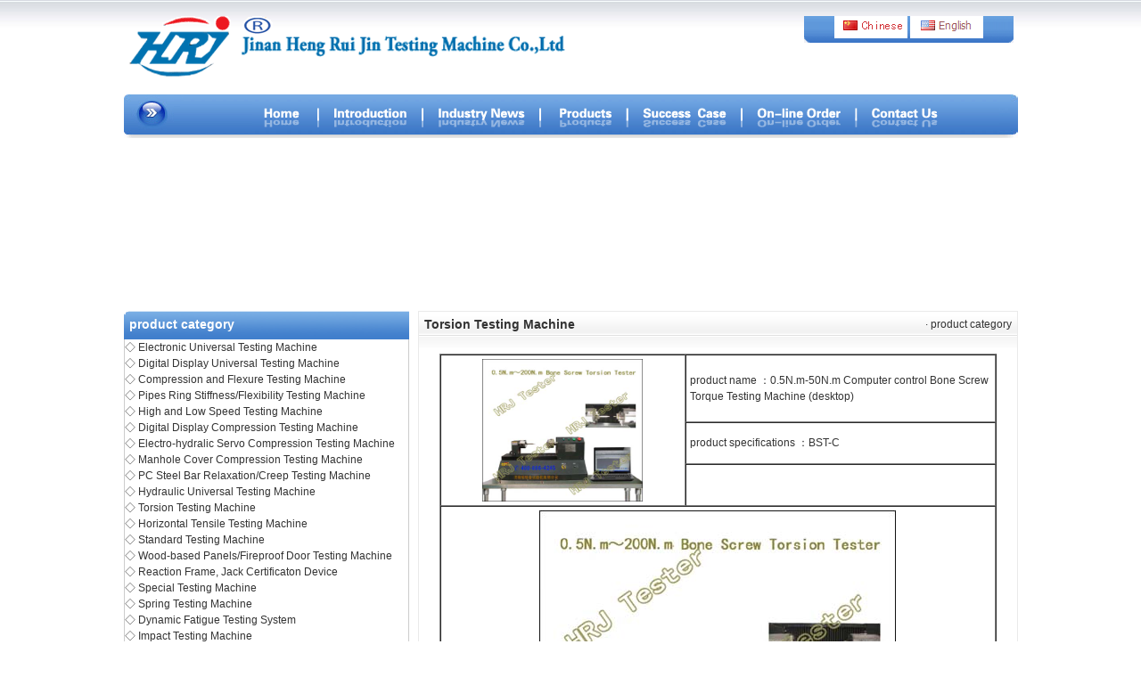

--- FILE ---
content_type: text/html
request_url: http://www.jnshiyanji.com/en/Pro_show.asp?Proid=318
body_size: 7019
content:

<html>
  
  <head>
    <meta http-equiv="Content-Language" content="zh-cn">
    <meta http-equiv="Content-Type" content="text/html; charset=gb2312">
    <title>
      Jinan Heng Rui Jin Testing Machine Co.,Ltd
    </title>
    <meta name="keywords" content="Testing Machine">
    <meta name="description" content="Testing Machine">
    <link rel="stylesheet" type="text/css" href="skin/FG_css.css">
  </head>
  
  <body topmargin="0" leftmargin="0" rightmargin="0" bottommargin="0">
    <div align="center">
      <div align="center">
        <table border="0" cellpadding="0" cellspacing="0" width="100%" id="table2"
        height="106" background="skin/Logo_bg.gif">
          <tr>
            <td>
              <div align="center">
                <table border="0" cellpadding="0" cellspacing="0" width="994" height="100%"
                id="table19">
                  <tr>
                    <td width="574">
                      <img border="0" src="skin/Logo.gif" width="500" height="70">
                    </td>
                    <td width="420" valign="top">
                      <div align="right">
						<table border="0" cellpadding="0" cellspacing="0" width="235" id="table24" height="28">
							<tr>
								<td height="28" background="skin/topme.gif">
							  <p align="center"><a href="http://www.jnshiyanji.com"><img src="skin/china.gif" width="82" height="25" border="0"></a><font color="#FFFFFF"> <a href="http://www.jnshiyanji.com/index_en.asp" target="_blank"><img src="skin/en.gif" width="82" height="25" border="0"></a> </font></td>
							</tr>
						</table>
					  </div>
                    </td>
                  </tr>
                </table>
              </div>
            </td>
          </tr>
        </table>
      </div>
    </div>
    <div align="center">
      <div align="center">
        <div align="center">
		    <TABLE WIDTH=1003 BORDER=0 CELLPADDING=0 CELLSPACING=0>
              <TR>
                <TD> <IMG SRC="images/to1_1.gif" WIDTH=144 HEIGHT=49 ALT=""></TD>
                <TD> <a href="index.asp"><IMG SRC="images/to1_2.gif" ALT="" WIDTH=76 HEIGHT=49 border="0"></a></TD>
                <TD> <a href="about.asp?name=Introduction"><IMG SRC="images/to1_3.gif" ALT="" WIDTH=118 HEIGHT=49 border="0"></a></TD>
                <TD> <a href="News.asp?Type=16"><IMG SRC="images/to1_4.gif" ALT="" WIDTH=132 HEIGHT=49 border="0"></a></TD>
                <TD> <a href="Pro.asp" target="_blank"><IMG SRC="images/to1_5.gif" ALT="" WIDTH=97 HEIGHT=49 border="0"></a></TD>
                <TD> <a href="Anli.asp"><IMG SRC="images/to1_6.gif" ALT="" WIDTH=128 HEIGHT=49 border="0"></a></TD>
                <TD> <a href="Shop.asp" target="_blank"><IMG SRC="images/to1_7.gif" ALT="" WIDTH=129 HEIGHT=49 border="0"></a></TD>
                <TD> <a href="about.asp?name=Contact%20Us"><IMG SRC="images/to1_8.gif" ALT="" WIDTH=99 HEIGHT=49 border="0"></a></TD>
                <TD> <IMG SRC="images/to1_9.gif" WIDTH=80 HEIGHT=49 ALT=""></TD>
              </TR>
            </TABLE>
        </div>
        <table border="0" cellpadding="0" cellspacing="0" width="1003" id="table5"
        height="180" bgcolor="#FFFFFF">
          <tr>
            <td> <object classid="clsid:D27CDB6E-AE6D-11cf-96B8-444553540000" codebase="http://download.macromedia.com/pub/shockwave/cabs/flash/swflash.cab#version=6,0,29,0" width="1003" height="180">
                  <param name="movie" value="skin/to.swf">
                  <param name="quality" value="high">
                  <embed src="skin/to.swf" quality="high" pluginspage="http://www.macromedia.com/go/getflashplayer" type="application/x-shockwave-flash" width="1003" height="180"></embed>
                </object></td>
          </tr>
        </table>
      </div>
    </div>


</div>     <BR>
<div align="center">
  <table border="0" cellpadding="0" cellspacing="0" width="1003" id="table3"
  height="339">
    <tr>
      <td width="508" height="339" valign="top">
        <div align="left">
          <table border="0" cellpadding="0" cellspacing="0" width="100%" id="table13"
          height="90%">
            <tr>
              <td valign="top">
                <table border="0" cellpadding="0" cellspacing="0" width="97%" id="table4"
                height="32">
                  <tr>
                    <td background="skin/FGcms_index_001.gif">
                      &nbsp;
                        <span style="font-size: 14px; font-weight: 700">
                      <font color="#FFFFFF">product category</font><font color="#000000">
                        </font>
                        </span>
                    </td>
                  </tr>
                </table>
                <table border="0" cellpadding="0" cellspacing="0" width="97%" id="table8"
                height="63" style="border-left: 1px solid #CCCCCC; border-right: 1px solid #CCCCCC; border-top-width: 1px; border-bottom: 1px solid #CCCCCC">
                  <tr>
                    <td valign="top">
                      <div align="center">
                        <table border="0" cellpadding="0" cellspacing="0" width="100%" id="table12"
                        height="30">
                          <tr>
                            <td>
                              <p align="left">
                                ◇ <a href=Pro.asp?Type=29>Electronic Universal Testing Machine</a><br />
◇ <a href=Pro.asp?Type=105>Digital Display Universal Testing Machine</a><br />
◇ <a href=Pro.asp?Type=58>Compression and Flexure Testing Machine</a><br />
◇ <a href=Pro.asp?Type=79>Pipes Ring Stiffness/Flexibility Testing Machine</a><br />
◇ <a href=Pro.asp?Type=99>High and Low Speed Testing Machine</a><br />
◇ <a href=Pro.asp?Type=96>Digital Display Compression Testing Machine</a><br />
◇ <a href=Pro.asp?Type=97>Electro-hydralic Servo Compression Testing Machine</a><br />
◇ <a href=Pro.asp?Type=78>Manhole Cover Compression Testing Machine</a><br />
◇ <a href=Pro.asp?Type=80>PC Steel Bar Relaxation/Creep Testing Machine</a><br />
◇ <a href=Pro.asp?Type=59>Hydraulic Universal Testing Machine</a><br />
◇ <a href=Pro.asp?Type=38>Torsion Testing Machine</a><br />
◇ <a href=Pro.asp?Type=53>Horizontal Tensile Testing Machine</a><br />
◇ <a href=Pro.asp?Type=81>Standard Testing Machine</a><br />
◇ <a href=Pro.asp?Type=70>Wood-based Panels/Fireproof Door Testing Machine</a><br />
◇ <a href=Pro.asp?Type=82>Reaction Frame, Jack Certificaton Device  </a><br />
◇ <a href=Pro.asp?Type=75>Special Testing Machine</a><br />
◇ <a href=Pro.asp?Type=77>Spring Testing Machine</a><br />
◇ <a href=Pro.asp?Type=83>Dynamic Fatigue Testing System </a><br />
◇ <a href=Pro.asp?Type=36>Impact Testing Machine</a><br />
◇ <a href=Pro.asp?Type=62>Bending Testing Machine</a><br />
◇ <a href=Pro.asp?Type=85>Gripper</a><br />
◇ <a href=Pro.asp?Type=72>Packed machines for export</a><br />
◇ <a href=Pro.asp?Type=74>Certificates</a><br />

                            </td>
                          </tr>
                        </table>
                      </div>
                    </td>
                  </tr>
                </table>
                <div>
                  <br>
                  <table border="0" cellpadding="0" cellspacing="0" width="97%" id="table4"
                  height="32">
                    <tr>
                      <td background="skin/FGcms_index_001.gif">
                        &nbsp;
                          <b>
                            <span style="font-size: 14px">
                        <font color="#FFFFFF">
                              Station Search</font><font color="#000000">
                          </font>
                            </span>
                          </b>
                      </td>
                    </tr>
                  </table>
                  <div>
                    <table border="0" cellpadding="0" cellspacing="0" width="97%" id="table8"
                    height="63" style="border-left: 1px solid #CCCCCC; border-right: 1px solid #CCCCCC; border-top-width: 1px; border-bottom: 1px solid #CCCCCC">
                      <tr>
                        <td valign="top">
                          <div align="center">
                            <table border="0" cellpadding="0" cellspacing="10" width="100%" id="table12"
                            height="30">
                              <tr>
                                <td>
                                  <p align="center">
                                    


        <form action="news.asp" method="GET" name="searchform" id="searchform">
          <input name="SearchTitle" type="text" id="SearchTitle">
	
          <script type="text/javascript">
			<!--
			function MM_jumpMenu(targ,selObj,restore){ //v3.0
			  //eval("searchform.action='"+selObj.options[selObj.selectedIndex].value+"'");
			  //if (restore) selObj.selectedIndex=0;
			  if (selObj.options[selObj.selectedIndex].value == "news") {
			  		searchform.action = "news.asp";
				}
			  if (selObj.options[selObj.selectedIndex].value == "pro") {
			  		searchform.action = "pro.asp";
			  	}
			}
			//-->
		</script>
          <select name="SearchType" id="SearchType" onchange="MM_jumpMenu('parent',this,0)">
            <option value="news">news</option>
            <option value="pro">Products</option>
          </select>
	
    <input type="submit" name="button" id="button" value="Search">
        </Form>
       

                                </td>
                              </tr>
                            </table>
                          </div>
                        </td>
                      </tr>
                    </table>
                    <div>
                      <br>
                      <table border="0" cellpadding="0" cellspacing="0" width="97%" id="table4"
                      height="32">
                        <tr>
                          <td background="skin/FGcms_index_001.gif">
                            &nbsp;
                              <span style="font-size: 14px; font-weight: 700">
                            <font color="#FFFFFF">
                                <span style="font-size: 14px; font-weight: 700"><font color="#FFFFFF">Contact Us</font></span></font><font color="#000000">
                              </font>
                              </span>
                          </td>
                        </tr>
                      </table>
                      <table border="0" cellpadding="0" cellspacing="0" width="97%" id="table8"
                      height="63" style="border-left: 1px solid #CCCCCC; border-right: 1px solid #CCCCCC; border-top-width: 1px; border-bottom: 1px solid #CCCCCC">
                        <tr>
                          <td valign="top">
                            <div align="center">
                              <table border="0" cellpadding="0" cellspacing="10" width="100%" id="table12"
                              height="30">
                                <tr>
                                  <td>
                                    <p align="left">
                                      About_content
<style type="text/css">
<!--
.style1 {
	font-size: 14px;
	font-weight: bold;
}
-->
</style>

<DIV class="style1">
<DIV>
<DIV align=left><BR>&nbsp;</DIV></DIV>
<P align=left class="style1">Jinan Heng Rui Jin Testing Machine Co.,Ltd <BR></P>
<P align=left class="style1">Mobile: 86-186-6011-8227&nbsp; </P>
<P align=left class="style1">E-mail:violetliu@hotmail.com</P>
<P align=left class="style1">E-mail: trade@hrjtest.com</P>
<P align=left class="style1">Skype: 008618660118227</P>
<P align=left class="style1">Tel: 86-531-87103533</P>
<P align=left class="style1">Contacts: Susan</P>
<P align=left class="style1">Website: </P>
<P align=left class="style1"><a href="http://www.hrjtest.com">www.hrjtest.com</a></P>
<P align=left><span class="style1"><A href="http://www.jnshiyanji.com/en">www.jnshiyanji.com/en</A></span><BR>
</P>
</DIV>

                                  </td>
                                </tr>
                              </table>
                            </div>
                          </td>
                        </tr>
                      </table>
                      <br>
                    </div>
                  </div>
                </div>
              </td>
            </tr>
          </table>
      </div>      </td>
      <td width="690" valign="top">
        <div align="center">
          <table border="0" cellpadding="0" cellspacing="0" width="100%" id="table7"
          height="149" style="border: 1px solid #EAEAEA">
            <tr>
              <td background="skin/block_titlebg.gif" height="41" valign="top">
                <div align="center">
                  <table border="0" cellpadding="0" cellspacing="0" width="659" height="28"
                  id="table15">
                    <tr>
                      <td width="505">
                        <b>
                          <span style="font-size: 14px">
                            Torsion Testing Machine
                          </span>
                        </b>
                      </td>
                      <td width="154" align="right">
                        ·
                        product category 
                      </td>
                    </tr>
                  </table>
                </div>
              </td>
            </tr>
            <tr>
              <td valign="top">
                <div align="center">
                  <table border="0" cellpadding="0" cellspacing="6" width="95%" id="table9"
                  height="20">
                    <tr>
                      <td>
                        
		<table class="tableborder1" width="100%" border="1" align="center" cellpadding="4" cellspacing="0">
          <tr>
            <td width="44%" rowspan="4" align="center" valign="middle">
			
			<a href="/uploadfile/20231114/20231114151153101.jpg" target="_blank"><img border="0" src="/uploadfile/20231114/20231114151153101.jpg" width="180" height="160" /></a> <br /></td>
            <td width="56%" height="25" align="left" valign="middle"> product name ：0.5N.m-50N.m Computer control Bone Screw Torque Testing Machine (desktop)</td>
          </tr>
          <tr>
            <td height="25" align="left" valign="middle"> product specifications ：BST-C</td>
          </tr>
          <tr>
            </tr>
          <tr>
            <td height="25" align="left" valign="middle">&nbsp;</td>
          </tr>
       
          <tr>
            <td height="50" colspan="2" align="left" valign="Top">
<STYLE>
@font-face{
font-family:"Times New Roman";
}

@font-face{
font-family:"宋体";
}

@font-face{
font-family:"Calibri";
}

@font-face{
font-family:"Arial";
}

@font-face{
font-family:"Arial";
}

@list l0:level1{
mso-level-number-format:decimal;
mso-level-suffix:tab;
mso-level-text:"%1)";
mso-level-tab-stop:none;
mso-level-number-position:left;
margin-left:21.2500pt;text-indent:-21.2500pt;font-family:'Times New Roman';}

@list l1:level1{
mso-level-number-format:decimal;
mso-level-suffix:tab;
mso-level-text:"%1)";
mso-level-tab-stop:none;
mso-level-number-position:left;
margin-left:21.2500pt;text-indent:-21.2500pt;font-family:'Times New Roman';}

p.MsoNormal{
mso-style-name:正文;
mso-style-parent:"";
margin:0pt;
margin-bottom:.0001pt;
mso-pagination:none;
text-align:justify;
text-justify:inter-ideograph;
font-family:Calibri;
mso-fareast-font-family:宋体;
mso-bidi-font-family:'Times New Roman';
font-size:10.5000pt;
mso-font-kerning:1.0000pt;
}

span.msoIns{
mso-style-type:export-only;
mso-style-name:"";
text-decoration:underline;
text-underline:single;
color:blue;
}

span.msoDel{
mso-style-type:export-only;
mso-style-name:"";
text-decoration:line-through;
color:red;
}
@page{mso-page-border-surround-header:no;
	mso-page-border-surround-footer:no;}@page Section0{
margin-top:72.0000pt;
margin-bottom:72.0000pt;
margin-left:90.0000pt;
margin-right:90.0000pt;
size:595.3000pt 841.9000pt;
layout-grid:15.6000pt;
}
div.Section0{page:Section0;}</STYLE>

<P><FONT style="FONT-SIZE: 16px"><!--StartFragment--></FONT>
<P class=MsoNormal style="TEXT-ALIGN: center" align=center><B><SPAN style="FONT-SIZE: 20px; FONT-FAMILY: Arial; FONT-WEIGHT: bold; mso-spacerun: 'yes'; mso-fareast-font-family: 宋体; mso-font-kerning: 1.0000pt"><IMG border=0 src="/uploadfile/20231114/20231114151153101.jpg"></SPAN></B></P>
<P class=MsoNormal style="TEXT-ALIGN: center" align=center><B><SPAN style="FONT-SIZE: 20px; FONT-FAMILY: Arial; FONT-WEIGHT: bold; mso-spacerun: 'yes'; mso-fareast-font-family: 宋体; mso-font-kerning: 1.0000pt">BST -- C Series, 0.5N.m --200N.m Computer Bone Screw Torque Testing Machine(desktop)</SPAN></B></P>
<P class=MsoNormal style="TEXT-ALIGN: center" align=center><FONT style="FONT-SIZE: 16px; FONT-FAMILY: Arial"><B style="FONT-FAMILY: "></B><B style="FONT-FAMILY: "></B></FONT>&nbsp;</P>
<P class=MsoNormal><FONT style="FONT-SIZE: 16px; FONT-FAMILY: Arial"></FONT></P>
<P class=MsoNormal><SPAN style="FONT-SIZE: 18px; FONT-FAMILY: Arial; mso-spacerun: 'yes'; mso-fareast-font-family: 宋体; mso-font-kerning: 1.0000pt">1 Important function</SPAN></P>
<P class=MsoNormal style="MARGIN-LEFT: 21.25pt; TEXT-INDENT: -21.25pt; mso-para-margin-left: 0.0000gd; mso-char-indent-count: 0.0000; mso-list: l0 level1 lfo1"><FONT style="FONT-SIZE: 16px; FONT-FAMILY: Arial"><SPAN style="FONT-SIZE: 16px; FONT-FAMILY: Arial; mso-fareast-font-family: 宋体; mso-font-kerning: 1.0000pt"><SPAN style="FONT-SIZE: 16px; FONT-FAMILY: Arial; mso-list: Ignore">1)&nbsp;</SPAN></SPAN><SPAN style="FONT-SIZE: 16px; FONT-FAMILY: Arial; mso-spacerun: 'yes'; mso-fareast-font-family: 宋体; mso-font-kerning: 1.0000pt">Torsion </SPAN><SPAN style="FONT-SIZE: 16px; FONT-FAMILY: Arial; mso-spacerun: 'yes'; mso-font-kerning: 1.0000pt; mso-bidi-font-family: Arial; mso-ascii-font-family: Arial; mso-hansi-font-family: Arial">test and research with </SPAN><SPAN style="FONT-SIZE: 16px; FONT-FAMILY: Arial; mso-spacerun: 'yes'; mso-fareast-font-family: 宋体; mso-font-kerning: 1.0000pt">metallic bone screw, absorbable bone screw used in orthopedic implant</SPAN><SPAN style="FONT-SIZE: 16px; FONT-FAMILY: Arial; mso-spacerun: 'yes'; mso-font-kerning: 1.0000pt; mso-bidi-font-family: Arial; mso-ascii-font-family: Arial; mso-hansi-font-family: Arial">&nbsp;for torque, torsion angle of breaking and other property.</SPAN></FONT></P>
<P class=MsoNormal style="MARGIN-LEFT: 21.25pt; TEXT-INDENT: -21.25pt; mso-para-margin-left: 0.0000gd; mso-char-indent-count: 0.0000; mso-list: l0 level1 lfo1"><FONT style="FONT-SIZE: 16px; FONT-FAMILY: Arial"><SPAN style="FONT-SIZE: 16px; FONT-FAMILY: Arial; mso-fareast-font-family: 宋体; mso-font-kerning: 1.0000pt"><SPAN style="FONT-SIZE: 16px; FONT-FAMILY: Arial; mso-list: Ignore">2)&nbsp;</SPAN></SPAN><SPAN style="FONT-SIZE: 16px; FONT-FAMILY: Arial; mso-spacerun: 'yes'; mso-font-kerning: 1.0000pt; mso-bidi-font-family: Arial; mso-ascii-font-family: Arial; mso-hansi-font-family: Arial">Test and research with orthopedic with different screw threat(deep, shallow, full, half, symmetrical, and asymetrical screw threat), different number of threat and nominal diameter(HA/HB/HC/HD1.5 -- 8.0mm) orthopedic implant.</SPAN></FONT></P>
<P class=MsoNormal style="MARGIN-LEFT: 21.25pt; TEXT-INDENT: -21.25pt; mso-para-margin-left: 0.0000gd; mso-char-indent-count: 0.0000; mso-list: l0 level1 lfo1"><FONT style="FONT-SIZE: 16px; FONT-FAMILY: Arial"><SPAN style="FONT-SIZE: 16px; FONT-FAMILY: Arial; mso-fareast-font-family: 宋体; mso-font-kerning: 1.0000pt"><SPAN style="FONT-SIZE: 16px; FONT-FAMILY: Arial; mso-list: Ignore">3)&nbsp;</SPAN></SPAN><SPAN style="FONT-SIZE: 16px; FONT-FAMILY: Arial; mso-spacerun: 'yes'; mso-font-kerning: 1.0000pt; mso-bidi-font-family: Arial; mso-ascii-font-family: Arial; mso-hansi-font-family: Arial">Different usage of orthopedic implant(cortex, loose, hollow bolt), different rotating type of orthopedic implant(slotted point, cross point, inner hexagon, square, inner trangle, quincunx shape), different head of orthopedic implant(cone, ball, semicircle, square shape of head).</SPAN></FONT></P>
<P class=MsoNormal style="MARGIN-LEFT: 21.25pt; TEXT-INDENT: -21.25pt; mso-para-margin-left: 0.0000gd; mso-char-indent-count: 0.0000; mso-list: l0 level1 lfo1"><FONT style="FONT-SIZE: 16px; FONT-FAMILY: Arial"><SPAN style="FONT-SIZE: 16px; FONT-FAMILY: Arial; mso-fareast-font-family: 宋体; mso-font-kerning: 1.0000pt"><SPAN style="FONT-SIZE: 16px; FONT-FAMILY: Arial; mso-list: Ignore">4)&nbsp;</SPAN></SPAN><SPAN style="FONT-SIZE: 16px; FONT-FAMILY: Arial; mso-spacerun: 'yes'; mso-font-kerning: 1.0000pt; mso-bidi-font-family: Arial; mso-ascii-font-family: Arial; mso-hansi-font-family: Arial">Torsion test and research with diferent material orthopedic implant(metal, stainless, stainless, absorbable bone bolt, polylactide, L - lactide resin, glycolide, L - lactic acid resin, rigidi polyurethane foam plastic, hydrolytic degradation polymer resin, copolymer).</SPAN></FONT></P>
<P class=MsoNormal style="MARGIN-LEFT: 21.25pt; TEXT-INDENT: -21.25pt; mso-para-margin-left: 0.0000gd; mso-char-indent-count: 0.0000; mso-list: l0 level1 lfo1"><FONT style="FONT-SIZE: 16px; FONT-FAMILY: Arial"><SPAN style="FONT-SIZE: 16px; FONT-FAMILY: Arial; mso-fareast-font-family: 宋体; mso-font-kerning: 1.0000pt"><SPAN style="FONT-SIZE: 16px; FONT-FAMILY: Arial; mso-list: Ignore">5)&nbsp;</SPAN></SPAN><SPAN style="FONT-SIZE: 16px; FONT-FAMILY: Arial; mso-spacerun: 'yes'; mso-font-kerning: 1.0000pt; mso-bidi-font-family: Arial; mso-ascii-font-family: Arial; mso-hansi-font-family: Arial">Test and research with surgical implant, non-active surgical implant, synostosis surgical implant.</SPAN></FONT></P>
<P class=MsoNormal style="MARGIN-LEFT: 21.25pt; TEXT-INDENT: -21.25pt; mso-para-margin-left: 0.0000gd; mso-char-indent-count: 0.0000; mso-list: l0 level1 lfo1"><SPAN style="FONT-SIZE: 16px; FONT-FAMILY: Arial; mso-spacerun: 'yes'; mso-font-kerning: 1.0000pt; mso-bidi-font-family: Arial; mso-ascii-font-family: Arial; mso-hansi-font-family: Arial"></SPAN>&nbsp;</P>
<P class=MsoNormal style="mso-para-margin-left: 0.0000gd"><FONT style="FONT-SIZE: 16px; FONT-FAMILY: Arial"></FONT></P>
<P class=MsoNormal style="mso-para-margin-left: 0.0000gd"><SPAN style="FONT-SIZE: 18px; FONT-FAMILY: Arial; mso-spacerun: 'yes'; mso-font-kerning: 1.0000pt; mso-bidi-font-family: Arial; mso-ascii-font-family: Arial; mso-hansi-font-family: Arial">2 standard:</SPAN></P>
<P class=MsoNormal style="MARGIN-LEFT: 21.25pt; TEXT-INDENT: -21.25pt; mso-para-margin-left: 0.0000gd; mso-char-indent-count: 0.0000; mso-list: l1 level1 lfo2"><FONT style="FONT-SIZE: 16px; FONT-FAMILY: Arial"><SPAN style="FONT-SIZE: 16px; FONT-FAMILY: Arial; mso-fareast-font-family: 宋体; mso-font-kerning: 1.0000pt"><SPAN style="FONT-SIZE: 16px; FONT-FAMILY: Arial; mso-list: Ignore">1)&nbsp;</SPAN></SPAN><SPAN style="FONT-SIZE: 16px; FONT-FAMILY: Arial; mso-spacerun: 'yes'; mso-font-kerning: 1.0000pt; mso-bidi-font-family: Arial; mso-ascii-font-family: Arial; mso-hansi-font-family: Arial">ISO 5832 -1 2016 Implants for surgery -- Metallic materials -- Part 1: Wrought stainless steel</SPAN></FONT></P>
<P class=MsoNormal style="MARGIN-LEFT: 21.25pt; TEXT-INDENT: -21.25pt; mso-para-margin-left: 0.0000gd; mso-char-indent-count: 0.0000; mso-list: l1 level1 lfo2"><FONT style="FONT-SIZE: 16px; FONT-FAMILY: Arial"><SPAN style="FONT-SIZE: 16px; FONT-FAMILY: Arial; mso-fareast-font-family: 宋体; mso-font-kerning: 1.0000pt"><SPAN style="FONT-SIZE: 16px; FONT-FAMILY: Arial; mso-list: Ignore">2)&nbsp;</SPAN></SPAN><SPAN style="FONT-SIZE: 16px; FONT-FAMILY: Arial; mso-spacerun: 'yes'; mso-font-kerning: 1.0000pt; mso-bidi-font-family: Arial; mso-ascii-font-family: Arial; mso-hansi-font-family: Arial">ISO 5835: 1991 - Implant for surgery -- Metal bone screws with hexagonal drive connection, spherical under - surface of head, asymmetrical -- dimensions</SPAN></FONT></P>
<P class=MsoNormal style="MARGIN-LEFT: 21.25pt; TEXT-INDENT: -21.25pt; mso-para-margin-left: 0.0000gd; mso-char-indent-count: 0.0000; mso-list: l1 level1 lfo2"><FONT style="FONT-SIZE: 16px; FONT-FAMILY: Arial"><SPAN style="FONT-SIZE: 16px; FONT-FAMILY: Arial; mso-fareast-font-family: 宋体; mso-font-kerning: 1.0000pt"><SPAN style="FONT-SIZE: 16px; FONT-FAMILY: Arial; mso-list: Ignore">3)&nbsp;</SPAN></SPAN><SPAN style="FONT-SIZE: 16px; FONT-FAMILY: Arial; mso-spacerun: 'yes'; mso-font-kerning: 1.0000pt; mso-bidi-font-family: Arial; mso-ascii-font-family: Arial; mso-hansi-font-family: Arial">ISO 6475:1989 Implant for surgery -- Metal bone screws with asymmetrical thread and spheical under surface -- Mechanical requirements and test methods.</SPAN></FONT></P>
<P class=MsoNormal style="MARGIN-LEFT: 21.25pt; TEXT-INDENT: -21.25pt; mso-para-margin-left: 0.0000gd; mso-char-indent-count: 0.0000; mso-list: l1 level1 lfo2"><FONT style="FONT-SIZE: 16px; FONT-FAMILY: Arial"><SPAN style="FONT-SIZE: 16px; FONT-FAMILY: Arial; mso-fareast-font-family: 宋体; mso-font-kerning: 1.0000pt"><SPAN style="FONT-SIZE: 16px; FONT-FAMILY: Arial; mso-list: Ignore">4)&nbsp;</SPAN></SPAN><SPAN style="FONT-SIZE: 16px; FONT-FAMILY: Arial; mso-spacerun: 'yes'; mso-font-kerning: 1.0000pt; mso-bidi-font-family: Arial; mso-ascii-font-family: Arial; mso-hansi-font-family: Arial">ISO 9268:1988 -- Implants for surgery -- Metal bone screws with conical under-surface of head -- Dimensions.</SPAN></FONT></P>
<P class=MsoNormal style="MARGIN-LEFT: 21.25pt; TEXT-INDENT: -21.25pt; mso-para-margin-left: 0.0000gd; mso-char-indent-count: 0.0000; mso-list: l1 level1 lfo2"><FONT style="FONT-SIZE: 16px; FONT-FAMILY: Arial"><SPAN style="FONT-SIZE: 16px; FONT-FAMILY: Arial; mso-fareast-font-family: 宋体; mso-font-kerning: 1.0000pt"><SPAN style="FONT-SIZE: 16px; FONT-FAMILY: Arial; mso-list: Ignore">5)&nbsp;</SPAN></SPAN><SPAN style="FONT-SIZE: 16px; FONT-FAMILY: Arial; mso-spacerun: 'yes'; mso-font-kerning: 1.0000pt; mso-bidi-font-family: Arial; mso-ascii-font-family: Arial; mso-hansi-font-family: Arial">ISO 5833: 2002 -- Implants for surgery -- Acrylic resin cements</SPAN></FONT></P>
<P class=MsoNormal style="MARGIN-LEFT: 21.25pt; TEXT-INDENT: -21.25pt; mso-para-margin-left: 0.0000gd; mso-char-indent-count: 0.0000; mso-list: l1 level1 lfo2"><FONT style="FONT-SIZE: 16px; FONT-FAMILY: Arial"><SPAN style="FONT-SIZE: 16px; FONT-FAMILY: Arial; mso-fareast-font-family: 宋体; mso-font-kerning: 1.0000pt"><SPAN style="FONT-SIZE: 16px; FONT-FAMILY: Arial; mso-list: Ignore">6)&nbsp;</SPAN></SPAN><SPAN style="FONT-SIZE: 16px; FONT-FAMILY: Arial; mso-spacerun: 'yes'; mso-font-kerning: 1.0000pt; mso-bidi-font-family: Arial; mso-ascii-font-family: Arial; mso-hansi-font-family: Arial">ASTM F543 -17 Standard Specification and Test Methods for Metallic Medical Bone Screws.</SPAN></FONT></P>
<P class=MsoNormal style="MARGIN-LEFT: 21.25pt; TEXT-INDENT: -21.25pt; mso-para-margin-left: 0.0000gd; mso-char-indent-count: 0.0000; mso-list: l1 level1 lfo2"><FONT style="FONT-SIZE: 16px; FONT-FAMILY: Arial"><SPAN style="FONT-SIZE: 16px; FONT-FAMILY: Arial; mso-fareast-font-family: 宋体; mso-font-kerning: 1.0000pt"><SPAN style="FONT-SIZE: 16px; FONT-FAMILY: Arial; mso-list: Ignore">7)&nbsp;</SPAN></SPAN><SPAN style="FONT-SIZE: 16px; FONT-FAMILY: Arial; mso-spacerun: 'yes'; mso-font-kerning: 1.0000pt; mso-bidi-font-family: Arial; mso-ascii-font-family: Arial; mso-hansi-font-family: Arial">ASTM F116 2016 Standard Specification for Medical Screwdriver Bits.</SPAN></FONT></P>
<P class=MsoNormal style="mso-para-margin-left: 0.0000gd"><FONT style="FONT-SIZE: 16px; FONT-FAMILY: Arial"></FONT></P>
<P class=MsoNormal><FONT style="FONT-SIZE: 16px; FONT-FAMILY: Arial"></FONT></P><!--EndFragment--><FONT style="FONT-SIZE: 16px; FONT-FAMILY: Arial">&nbsp;</FONT> 
<P></P></td>
          </tr>
        </table>

                          <br>
                      　                      </td>
                    </tr>
                  </table>
                </div>
              </td>
            </tr>
          </table>
        </div>
      </td>
    </tr>
  </table>
</div>
<br><hr width="1003" size="1" color="#CCCCCC">
<div align="center">
  <div align="center">
    <table border="0" cellpadding="0" cellspacing="0" width="1003" height="44"
    id="table21">
      <tr>
        <td height="44" bgcolor="#EAEBEC">          <p align="center"><a href="callto://besttester/"><img src="images/skpe.png" width="33" height="30" border="0"></a> <a href="msnim:chat?violetliu@hotmail.com
"><img src="images/msn.png" width="33" height="30" border="0"></a>       </td>
      </tr>
    </table>
  </div>
  <table border="0" cellpadding="0" cellspacing="0" width="1003" height="48"
  id="table20">
    <tr>
      <td height="48" bgcolor="#EAEAEA">
        <p align="center">

          <p align="center">All rights reserved<a target="_blank"href="http://www.jnshiyanji.com">Jinan Heng Rui Jin Testing Machine Co.,Ltd
</a></p><p align="center">Tel: 86-531-87103533   Fax: 86-531-87958608   E-mail: violetliu@hotmail.com</p> <script type="text/javascript" src="//js.users.51.la/20126355.js"></script> 
<script type="text/javascript">

  var _gaq = _gaq || [];
  _gaq.push(['_setAccount', 'UA-30173021-1']);
  _gaq.push(['_trackPageview']);

  (function() {
    var ga = document.createElement('script'); ga.type = 'text/javascript'; ga.async = true;
    ga.src = ('https:' == document.location.protocol ? 'https://ssl' : 'http://www') + '.google-analytics.com/ga.js';
    var s = document.getElementsByTagName('script')[0]; s.parentNode.insertBefore(ga, s);
  })();

</script>

    </td>
    </tr>
  </table>
</div>
</body>
</html>


--- FILE ---
content_type: text/css
request_url: http://www.jnshiyanji.com/en/skin/FG_css.css
body_size: 758
content:
BODY{
	FONT-SIZE: 12px;
	FONT-FAMILY:  "宋体", "Verdana", "Arial", "Helvetica", "sans-serif";
}

td, a{
    FONT-SIZE: 12px; COLOR: #333333; LINE-HEIGHT: 150%; TEXT-DECORATION: none
    FONT-FAMILY:  "宋体", "Verdana", "Arial", "Helvetica", "sans-serif";
	FONT-SIZE: 9pt;
        Letter-spacing: 0px;
}

A:link {
	FONT-SIZE: 12px; COLOR: #333333; TEXT-DECORATION: none
}
A:visited {
	FONT-SIZE: 12px; COLOR: #333333; TEXT-DECORATION: none
}
A:active {
	FONT-SIZE: 12px; COLOR: #333333; TEXT-DECORATION: none
}
A:hover {
	FONT-SIZE: 12px; COLOR: #FF6600; TEXT-DECORATION:
}

/* ========================================================================= */

input, select, textarea, option{
    FONT-FAMILY:  "宋体", "Verdana", "Arial", "Helvetica", "sans-serif";
	border: 1px solid #CCCCCC;
	background-color: #FFFFFF;
	FONT-SIZE: 9pt;
}

/* ========================================================================= */


form
{
margin:0px;
}


/*所有列表的标题下虚线 ============================ 

}
.tddotted {border-bottom:1px #CCCCCC dotted;}
}*/

/*列表样式虚线 ==================================== */

}
.ysxx {border-bottom:1px #CCCCCC dotted;}
}

/*总导航字体相关=================================== */

#lm a:link {
	text-decoration: none;
	font-size: 12px;
	letter-spacing: 0px;
	color: #FFFFFF;
}
#lm a:visited {
	text-decoration: none;
	font-size: 12px;
	letter-spacing: 0px;
	color: #FFFFFF;
}
#lm a:hover {
	text-decoration: underline;
	font-size: 13px;
	letter-spacing: 0px;
	color: #FFFF33;
}
#lm a:color {
	color: #FFFFFF;
}

/*===================================================*/

a.ys:link {
	text-decoration: underline;
	font-size: 14px;
	letter-spacing: 1px;
}
a.ys:visited {
	text-decoration: underline;
	font-size: 14px;
	letter-spacing: 1px;
	color: #666666;
}
a.ys:hover {
	text-decoration: underline;
	color: #FF6600;

}
a.ys {
	color: #666666;
}

/* =================================================== */